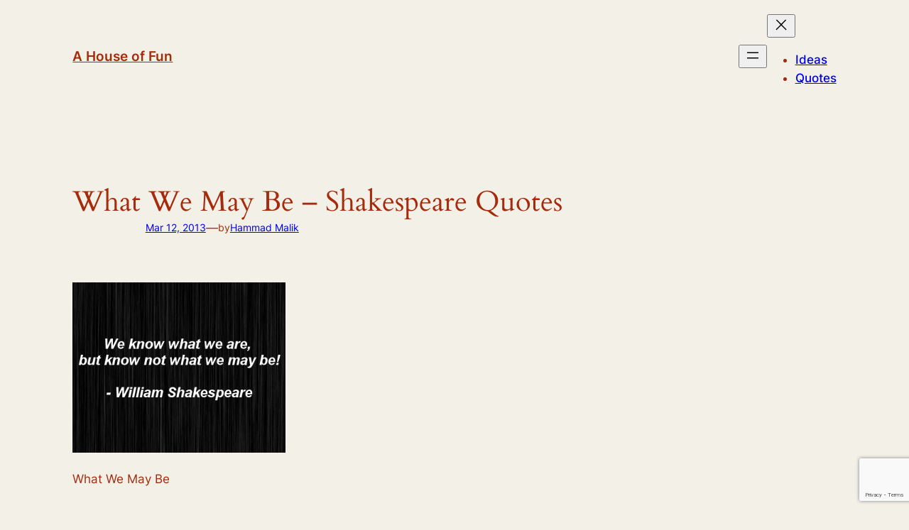

--- FILE ---
content_type: text/html; charset=utf-8
request_url: https://www.google.com/recaptcha/api2/anchor?ar=1&k=6Lcb-eEUAAAAAODrco5MLWSYLceXtYqYCr7zg4_2&co=aHR0cDovL3d3dy5mdW5sYXZhLmNvbTo4MA..&hl=en&v=N67nZn4AqZkNcbeMu4prBgzg&size=invisible&anchor-ms=20000&execute-ms=30000&cb=hdz9zodz8qhi
body_size: 48701
content:
<!DOCTYPE HTML><html dir="ltr" lang="en"><head><meta http-equiv="Content-Type" content="text/html; charset=UTF-8">
<meta http-equiv="X-UA-Compatible" content="IE=edge">
<title>reCAPTCHA</title>
<style type="text/css">
/* cyrillic-ext */
@font-face {
  font-family: 'Roboto';
  font-style: normal;
  font-weight: 400;
  font-stretch: 100%;
  src: url(//fonts.gstatic.com/s/roboto/v48/KFO7CnqEu92Fr1ME7kSn66aGLdTylUAMa3GUBHMdazTgWw.woff2) format('woff2');
  unicode-range: U+0460-052F, U+1C80-1C8A, U+20B4, U+2DE0-2DFF, U+A640-A69F, U+FE2E-FE2F;
}
/* cyrillic */
@font-face {
  font-family: 'Roboto';
  font-style: normal;
  font-weight: 400;
  font-stretch: 100%;
  src: url(//fonts.gstatic.com/s/roboto/v48/KFO7CnqEu92Fr1ME7kSn66aGLdTylUAMa3iUBHMdazTgWw.woff2) format('woff2');
  unicode-range: U+0301, U+0400-045F, U+0490-0491, U+04B0-04B1, U+2116;
}
/* greek-ext */
@font-face {
  font-family: 'Roboto';
  font-style: normal;
  font-weight: 400;
  font-stretch: 100%;
  src: url(//fonts.gstatic.com/s/roboto/v48/KFO7CnqEu92Fr1ME7kSn66aGLdTylUAMa3CUBHMdazTgWw.woff2) format('woff2');
  unicode-range: U+1F00-1FFF;
}
/* greek */
@font-face {
  font-family: 'Roboto';
  font-style: normal;
  font-weight: 400;
  font-stretch: 100%;
  src: url(//fonts.gstatic.com/s/roboto/v48/KFO7CnqEu92Fr1ME7kSn66aGLdTylUAMa3-UBHMdazTgWw.woff2) format('woff2');
  unicode-range: U+0370-0377, U+037A-037F, U+0384-038A, U+038C, U+038E-03A1, U+03A3-03FF;
}
/* math */
@font-face {
  font-family: 'Roboto';
  font-style: normal;
  font-weight: 400;
  font-stretch: 100%;
  src: url(//fonts.gstatic.com/s/roboto/v48/KFO7CnqEu92Fr1ME7kSn66aGLdTylUAMawCUBHMdazTgWw.woff2) format('woff2');
  unicode-range: U+0302-0303, U+0305, U+0307-0308, U+0310, U+0312, U+0315, U+031A, U+0326-0327, U+032C, U+032F-0330, U+0332-0333, U+0338, U+033A, U+0346, U+034D, U+0391-03A1, U+03A3-03A9, U+03B1-03C9, U+03D1, U+03D5-03D6, U+03F0-03F1, U+03F4-03F5, U+2016-2017, U+2034-2038, U+203C, U+2040, U+2043, U+2047, U+2050, U+2057, U+205F, U+2070-2071, U+2074-208E, U+2090-209C, U+20D0-20DC, U+20E1, U+20E5-20EF, U+2100-2112, U+2114-2115, U+2117-2121, U+2123-214F, U+2190, U+2192, U+2194-21AE, U+21B0-21E5, U+21F1-21F2, U+21F4-2211, U+2213-2214, U+2216-22FF, U+2308-230B, U+2310, U+2319, U+231C-2321, U+2336-237A, U+237C, U+2395, U+239B-23B7, U+23D0, U+23DC-23E1, U+2474-2475, U+25AF, U+25B3, U+25B7, U+25BD, U+25C1, U+25CA, U+25CC, U+25FB, U+266D-266F, U+27C0-27FF, U+2900-2AFF, U+2B0E-2B11, U+2B30-2B4C, U+2BFE, U+3030, U+FF5B, U+FF5D, U+1D400-1D7FF, U+1EE00-1EEFF;
}
/* symbols */
@font-face {
  font-family: 'Roboto';
  font-style: normal;
  font-weight: 400;
  font-stretch: 100%;
  src: url(//fonts.gstatic.com/s/roboto/v48/KFO7CnqEu92Fr1ME7kSn66aGLdTylUAMaxKUBHMdazTgWw.woff2) format('woff2');
  unicode-range: U+0001-000C, U+000E-001F, U+007F-009F, U+20DD-20E0, U+20E2-20E4, U+2150-218F, U+2190, U+2192, U+2194-2199, U+21AF, U+21E6-21F0, U+21F3, U+2218-2219, U+2299, U+22C4-22C6, U+2300-243F, U+2440-244A, U+2460-24FF, U+25A0-27BF, U+2800-28FF, U+2921-2922, U+2981, U+29BF, U+29EB, U+2B00-2BFF, U+4DC0-4DFF, U+FFF9-FFFB, U+10140-1018E, U+10190-1019C, U+101A0, U+101D0-101FD, U+102E0-102FB, U+10E60-10E7E, U+1D2C0-1D2D3, U+1D2E0-1D37F, U+1F000-1F0FF, U+1F100-1F1AD, U+1F1E6-1F1FF, U+1F30D-1F30F, U+1F315, U+1F31C, U+1F31E, U+1F320-1F32C, U+1F336, U+1F378, U+1F37D, U+1F382, U+1F393-1F39F, U+1F3A7-1F3A8, U+1F3AC-1F3AF, U+1F3C2, U+1F3C4-1F3C6, U+1F3CA-1F3CE, U+1F3D4-1F3E0, U+1F3ED, U+1F3F1-1F3F3, U+1F3F5-1F3F7, U+1F408, U+1F415, U+1F41F, U+1F426, U+1F43F, U+1F441-1F442, U+1F444, U+1F446-1F449, U+1F44C-1F44E, U+1F453, U+1F46A, U+1F47D, U+1F4A3, U+1F4B0, U+1F4B3, U+1F4B9, U+1F4BB, U+1F4BF, U+1F4C8-1F4CB, U+1F4D6, U+1F4DA, U+1F4DF, U+1F4E3-1F4E6, U+1F4EA-1F4ED, U+1F4F7, U+1F4F9-1F4FB, U+1F4FD-1F4FE, U+1F503, U+1F507-1F50B, U+1F50D, U+1F512-1F513, U+1F53E-1F54A, U+1F54F-1F5FA, U+1F610, U+1F650-1F67F, U+1F687, U+1F68D, U+1F691, U+1F694, U+1F698, U+1F6AD, U+1F6B2, U+1F6B9-1F6BA, U+1F6BC, U+1F6C6-1F6CF, U+1F6D3-1F6D7, U+1F6E0-1F6EA, U+1F6F0-1F6F3, U+1F6F7-1F6FC, U+1F700-1F7FF, U+1F800-1F80B, U+1F810-1F847, U+1F850-1F859, U+1F860-1F887, U+1F890-1F8AD, U+1F8B0-1F8BB, U+1F8C0-1F8C1, U+1F900-1F90B, U+1F93B, U+1F946, U+1F984, U+1F996, U+1F9E9, U+1FA00-1FA6F, U+1FA70-1FA7C, U+1FA80-1FA89, U+1FA8F-1FAC6, U+1FACE-1FADC, U+1FADF-1FAE9, U+1FAF0-1FAF8, U+1FB00-1FBFF;
}
/* vietnamese */
@font-face {
  font-family: 'Roboto';
  font-style: normal;
  font-weight: 400;
  font-stretch: 100%;
  src: url(//fonts.gstatic.com/s/roboto/v48/KFO7CnqEu92Fr1ME7kSn66aGLdTylUAMa3OUBHMdazTgWw.woff2) format('woff2');
  unicode-range: U+0102-0103, U+0110-0111, U+0128-0129, U+0168-0169, U+01A0-01A1, U+01AF-01B0, U+0300-0301, U+0303-0304, U+0308-0309, U+0323, U+0329, U+1EA0-1EF9, U+20AB;
}
/* latin-ext */
@font-face {
  font-family: 'Roboto';
  font-style: normal;
  font-weight: 400;
  font-stretch: 100%;
  src: url(//fonts.gstatic.com/s/roboto/v48/KFO7CnqEu92Fr1ME7kSn66aGLdTylUAMa3KUBHMdazTgWw.woff2) format('woff2');
  unicode-range: U+0100-02BA, U+02BD-02C5, U+02C7-02CC, U+02CE-02D7, U+02DD-02FF, U+0304, U+0308, U+0329, U+1D00-1DBF, U+1E00-1E9F, U+1EF2-1EFF, U+2020, U+20A0-20AB, U+20AD-20C0, U+2113, U+2C60-2C7F, U+A720-A7FF;
}
/* latin */
@font-face {
  font-family: 'Roboto';
  font-style: normal;
  font-weight: 400;
  font-stretch: 100%;
  src: url(//fonts.gstatic.com/s/roboto/v48/KFO7CnqEu92Fr1ME7kSn66aGLdTylUAMa3yUBHMdazQ.woff2) format('woff2');
  unicode-range: U+0000-00FF, U+0131, U+0152-0153, U+02BB-02BC, U+02C6, U+02DA, U+02DC, U+0304, U+0308, U+0329, U+2000-206F, U+20AC, U+2122, U+2191, U+2193, U+2212, U+2215, U+FEFF, U+FFFD;
}
/* cyrillic-ext */
@font-face {
  font-family: 'Roboto';
  font-style: normal;
  font-weight: 500;
  font-stretch: 100%;
  src: url(//fonts.gstatic.com/s/roboto/v48/KFO7CnqEu92Fr1ME7kSn66aGLdTylUAMa3GUBHMdazTgWw.woff2) format('woff2');
  unicode-range: U+0460-052F, U+1C80-1C8A, U+20B4, U+2DE0-2DFF, U+A640-A69F, U+FE2E-FE2F;
}
/* cyrillic */
@font-face {
  font-family: 'Roboto';
  font-style: normal;
  font-weight: 500;
  font-stretch: 100%;
  src: url(//fonts.gstatic.com/s/roboto/v48/KFO7CnqEu92Fr1ME7kSn66aGLdTylUAMa3iUBHMdazTgWw.woff2) format('woff2');
  unicode-range: U+0301, U+0400-045F, U+0490-0491, U+04B0-04B1, U+2116;
}
/* greek-ext */
@font-face {
  font-family: 'Roboto';
  font-style: normal;
  font-weight: 500;
  font-stretch: 100%;
  src: url(//fonts.gstatic.com/s/roboto/v48/KFO7CnqEu92Fr1ME7kSn66aGLdTylUAMa3CUBHMdazTgWw.woff2) format('woff2');
  unicode-range: U+1F00-1FFF;
}
/* greek */
@font-face {
  font-family: 'Roboto';
  font-style: normal;
  font-weight: 500;
  font-stretch: 100%;
  src: url(//fonts.gstatic.com/s/roboto/v48/KFO7CnqEu92Fr1ME7kSn66aGLdTylUAMa3-UBHMdazTgWw.woff2) format('woff2');
  unicode-range: U+0370-0377, U+037A-037F, U+0384-038A, U+038C, U+038E-03A1, U+03A3-03FF;
}
/* math */
@font-face {
  font-family: 'Roboto';
  font-style: normal;
  font-weight: 500;
  font-stretch: 100%;
  src: url(//fonts.gstatic.com/s/roboto/v48/KFO7CnqEu92Fr1ME7kSn66aGLdTylUAMawCUBHMdazTgWw.woff2) format('woff2');
  unicode-range: U+0302-0303, U+0305, U+0307-0308, U+0310, U+0312, U+0315, U+031A, U+0326-0327, U+032C, U+032F-0330, U+0332-0333, U+0338, U+033A, U+0346, U+034D, U+0391-03A1, U+03A3-03A9, U+03B1-03C9, U+03D1, U+03D5-03D6, U+03F0-03F1, U+03F4-03F5, U+2016-2017, U+2034-2038, U+203C, U+2040, U+2043, U+2047, U+2050, U+2057, U+205F, U+2070-2071, U+2074-208E, U+2090-209C, U+20D0-20DC, U+20E1, U+20E5-20EF, U+2100-2112, U+2114-2115, U+2117-2121, U+2123-214F, U+2190, U+2192, U+2194-21AE, U+21B0-21E5, U+21F1-21F2, U+21F4-2211, U+2213-2214, U+2216-22FF, U+2308-230B, U+2310, U+2319, U+231C-2321, U+2336-237A, U+237C, U+2395, U+239B-23B7, U+23D0, U+23DC-23E1, U+2474-2475, U+25AF, U+25B3, U+25B7, U+25BD, U+25C1, U+25CA, U+25CC, U+25FB, U+266D-266F, U+27C0-27FF, U+2900-2AFF, U+2B0E-2B11, U+2B30-2B4C, U+2BFE, U+3030, U+FF5B, U+FF5D, U+1D400-1D7FF, U+1EE00-1EEFF;
}
/* symbols */
@font-face {
  font-family: 'Roboto';
  font-style: normal;
  font-weight: 500;
  font-stretch: 100%;
  src: url(//fonts.gstatic.com/s/roboto/v48/KFO7CnqEu92Fr1ME7kSn66aGLdTylUAMaxKUBHMdazTgWw.woff2) format('woff2');
  unicode-range: U+0001-000C, U+000E-001F, U+007F-009F, U+20DD-20E0, U+20E2-20E4, U+2150-218F, U+2190, U+2192, U+2194-2199, U+21AF, U+21E6-21F0, U+21F3, U+2218-2219, U+2299, U+22C4-22C6, U+2300-243F, U+2440-244A, U+2460-24FF, U+25A0-27BF, U+2800-28FF, U+2921-2922, U+2981, U+29BF, U+29EB, U+2B00-2BFF, U+4DC0-4DFF, U+FFF9-FFFB, U+10140-1018E, U+10190-1019C, U+101A0, U+101D0-101FD, U+102E0-102FB, U+10E60-10E7E, U+1D2C0-1D2D3, U+1D2E0-1D37F, U+1F000-1F0FF, U+1F100-1F1AD, U+1F1E6-1F1FF, U+1F30D-1F30F, U+1F315, U+1F31C, U+1F31E, U+1F320-1F32C, U+1F336, U+1F378, U+1F37D, U+1F382, U+1F393-1F39F, U+1F3A7-1F3A8, U+1F3AC-1F3AF, U+1F3C2, U+1F3C4-1F3C6, U+1F3CA-1F3CE, U+1F3D4-1F3E0, U+1F3ED, U+1F3F1-1F3F3, U+1F3F5-1F3F7, U+1F408, U+1F415, U+1F41F, U+1F426, U+1F43F, U+1F441-1F442, U+1F444, U+1F446-1F449, U+1F44C-1F44E, U+1F453, U+1F46A, U+1F47D, U+1F4A3, U+1F4B0, U+1F4B3, U+1F4B9, U+1F4BB, U+1F4BF, U+1F4C8-1F4CB, U+1F4D6, U+1F4DA, U+1F4DF, U+1F4E3-1F4E6, U+1F4EA-1F4ED, U+1F4F7, U+1F4F9-1F4FB, U+1F4FD-1F4FE, U+1F503, U+1F507-1F50B, U+1F50D, U+1F512-1F513, U+1F53E-1F54A, U+1F54F-1F5FA, U+1F610, U+1F650-1F67F, U+1F687, U+1F68D, U+1F691, U+1F694, U+1F698, U+1F6AD, U+1F6B2, U+1F6B9-1F6BA, U+1F6BC, U+1F6C6-1F6CF, U+1F6D3-1F6D7, U+1F6E0-1F6EA, U+1F6F0-1F6F3, U+1F6F7-1F6FC, U+1F700-1F7FF, U+1F800-1F80B, U+1F810-1F847, U+1F850-1F859, U+1F860-1F887, U+1F890-1F8AD, U+1F8B0-1F8BB, U+1F8C0-1F8C1, U+1F900-1F90B, U+1F93B, U+1F946, U+1F984, U+1F996, U+1F9E9, U+1FA00-1FA6F, U+1FA70-1FA7C, U+1FA80-1FA89, U+1FA8F-1FAC6, U+1FACE-1FADC, U+1FADF-1FAE9, U+1FAF0-1FAF8, U+1FB00-1FBFF;
}
/* vietnamese */
@font-face {
  font-family: 'Roboto';
  font-style: normal;
  font-weight: 500;
  font-stretch: 100%;
  src: url(//fonts.gstatic.com/s/roboto/v48/KFO7CnqEu92Fr1ME7kSn66aGLdTylUAMa3OUBHMdazTgWw.woff2) format('woff2');
  unicode-range: U+0102-0103, U+0110-0111, U+0128-0129, U+0168-0169, U+01A0-01A1, U+01AF-01B0, U+0300-0301, U+0303-0304, U+0308-0309, U+0323, U+0329, U+1EA0-1EF9, U+20AB;
}
/* latin-ext */
@font-face {
  font-family: 'Roboto';
  font-style: normal;
  font-weight: 500;
  font-stretch: 100%;
  src: url(//fonts.gstatic.com/s/roboto/v48/KFO7CnqEu92Fr1ME7kSn66aGLdTylUAMa3KUBHMdazTgWw.woff2) format('woff2');
  unicode-range: U+0100-02BA, U+02BD-02C5, U+02C7-02CC, U+02CE-02D7, U+02DD-02FF, U+0304, U+0308, U+0329, U+1D00-1DBF, U+1E00-1E9F, U+1EF2-1EFF, U+2020, U+20A0-20AB, U+20AD-20C0, U+2113, U+2C60-2C7F, U+A720-A7FF;
}
/* latin */
@font-face {
  font-family: 'Roboto';
  font-style: normal;
  font-weight: 500;
  font-stretch: 100%;
  src: url(//fonts.gstatic.com/s/roboto/v48/KFO7CnqEu92Fr1ME7kSn66aGLdTylUAMa3yUBHMdazQ.woff2) format('woff2');
  unicode-range: U+0000-00FF, U+0131, U+0152-0153, U+02BB-02BC, U+02C6, U+02DA, U+02DC, U+0304, U+0308, U+0329, U+2000-206F, U+20AC, U+2122, U+2191, U+2193, U+2212, U+2215, U+FEFF, U+FFFD;
}
/* cyrillic-ext */
@font-face {
  font-family: 'Roboto';
  font-style: normal;
  font-weight: 900;
  font-stretch: 100%;
  src: url(//fonts.gstatic.com/s/roboto/v48/KFO7CnqEu92Fr1ME7kSn66aGLdTylUAMa3GUBHMdazTgWw.woff2) format('woff2');
  unicode-range: U+0460-052F, U+1C80-1C8A, U+20B4, U+2DE0-2DFF, U+A640-A69F, U+FE2E-FE2F;
}
/* cyrillic */
@font-face {
  font-family: 'Roboto';
  font-style: normal;
  font-weight: 900;
  font-stretch: 100%;
  src: url(//fonts.gstatic.com/s/roboto/v48/KFO7CnqEu92Fr1ME7kSn66aGLdTylUAMa3iUBHMdazTgWw.woff2) format('woff2');
  unicode-range: U+0301, U+0400-045F, U+0490-0491, U+04B0-04B1, U+2116;
}
/* greek-ext */
@font-face {
  font-family: 'Roboto';
  font-style: normal;
  font-weight: 900;
  font-stretch: 100%;
  src: url(//fonts.gstatic.com/s/roboto/v48/KFO7CnqEu92Fr1ME7kSn66aGLdTylUAMa3CUBHMdazTgWw.woff2) format('woff2');
  unicode-range: U+1F00-1FFF;
}
/* greek */
@font-face {
  font-family: 'Roboto';
  font-style: normal;
  font-weight: 900;
  font-stretch: 100%;
  src: url(//fonts.gstatic.com/s/roboto/v48/KFO7CnqEu92Fr1ME7kSn66aGLdTylUAMa3-UBHMdazTgWw.woff2) format('woff2');
  unicode-range: U+0370-0377, U+037A-037F, U+0384-038A, U+038C, U+038E-03A1, U+03A3-03FF;
}
/* math */
@font-face {
  font-family: 'Roboto';
  font-style: normal;
  font-weight: 900;
  font-stretch: 100%;
  src: url(//fonts.gstatic.com/s/roboto/v48/KFO7CnqEu92Fr1ME7kSn66aGLdTylUAMawCUBHMdazTgWw.woff2) format('woff2');
  unicode-range: U+0302-0303, U+0305, U+0307-0308, U+0310, U+0312, U+0315, U+031A, U+0326-0327, U+032C, U+032F-0330, U+0332-0333, U+0338, U+033A, U+0346, U+034D, U+0391-03A1, U+03A3-03A9, U+03B1-03C9, U+03D1, U+03D5-03D6, U+03F0-03F1, U+03F4-03F5, U+2016-2017, U+2034-2038, U+203C, U+2040, U+2043, U+2047, U+2050, U+2057, U+205F, U+2070-2071, U+2074-208E, U+2090-209C, U+20D0-20DC, U+20E1, U+20E5-20EF, U+2100-2112, U+2114-2115, U+2117-2121, U+2123-214F, U+2190, U+2192, U+2194-21AE, U+21B0-21E5, U+21F1-21F2, U+21F4-2211, U+2213-2214, U+2216-22FF, U+2308-230B, U+2310, U+2319, U+231C-2321, U+2336-237A, U+237C, U+2395, U+239B-23B7, U+23D0, U+23DC-23E1, U+2474-2475, U+25AF, U+25B3, U+25B7, U+25BD, U+25C1, U+25CA, U+25CC, U+25FB, U+266D-266F, U+27C0-27FF, U+2900-2AFF, U+2B0E-2B11, U+2B30-2B4C, U+2BFE, U+3030, U+FF5B, U+FF5D, U+1D400-1D7FF, U+1EE00-1EEFF;
}
/* symbols */
@font-face {
  font-family: 'Roboto';
  font-style: normal;
  font-weight: 900;
  font-stretch: 100%;
  src: url(//fonts.gstatic.com/s/roboto/v48/KFO7CnqEu92Fr1ME7kSn66aGLdTylUAMaxKUBHMdazTgWw.woff2) format('woff2');
  unicode-range: U+0001-000C, U+000E-001F, U+007F-009F, U+20DD-20E0, U+20E2-20E4, U+2150-218F, U+2190, U+2192, U+2194-2199, U+21AF, U+21E6-21F0, U+21F3, U+2218-2219, U+2299, U+22C4-22C6, U+2300-243F, U+2440-244A, U+2460-24FF, U+25A0-27BF, U+2800-28FF, U+2921-2922, U+2981, U+29BF, U+29EB, U+2B00-2BFF, U+4DC0-4DFF, U+FFF9-FFFB, U+10140-1018E, U+10190-1019C, U+101A0, U+101D0-101FD, U+102E0-102FB, U+10E60-10E7E, U+1D2C0-1D2D3, U+1D2E0-1D37F, U+1F000-1F0FF, U+1F100-1F1AD, U+1F1E6-1F1FF, U+1F30D-1F30F, U+1F315, U+1F31C, U+1F31E, U+1F320-1F32C, U+1F336, U+1F378, U+1F37D, U+1F382, U+1F393-1F39F, U+1F3A7-1F3A8, U+1F3AC-1F3AF, U+1F3C2, U+1F3C4-1F3C6, U+1F3CA-1F3CE, U+1F3D4-1F3E0, U+1F3ED, U+1F3F1-1F3F3, U+1F3F5-1F3F7, U+1F408, U+1F415, U+1F41F, U+1F426, U+1F43F, U+1F441-1F442, U+1F444, U+1F446-1F449, U+1F44C-1F44E, U+1F453, U+1F46A, U+1F47D, U+1F4A3, U+1F4B0, U+1F4B3, U+1F4B9, U+1F4BB, U+1F4BF, U+1F4C8-1F4CB, U+1F4D6, U+1F4DA, U+1F4DF, U+1F4E3-1F4E6, U+1F4EA-1F4ED, U+1F4F7, U+1F4F9-1F4FB, U+1F4FD-1F4FE, U+1F503, U+1F507-1F50B, U+1F50D, U+1F512-1F513, U+1F53E-1F54A, U+1F54F-1F5FA, U+1F610, U+1F650-1F67F, U+1F687, U+1F68D, U+1F691, U+1F694, U+1F698, U+1F6AD, U+1F6B2, U+1F6B9-1F6BA, U+1F6BC, U+1F6C6-1F6CF, U+1F6D3-1F6D7, U+1F6E0-1F6EA, U+1F6F0-1F6F3, U+1F6F7-1F6FC, U+1F700-1F7FF, U+1F800-1F80B, U+1F810-1F847, U+1F850-1F859, U+1F860-1F887, U+1F890-1F8AD, U+1F8B0-1F8BB, U+1F8C0-1F8C1, U+1F900-1F90B, U+1F93B, U+1F946, U+1F984, U+1F996, U+1F9E9, U+1FA00-1FA6F, U+1FA70-1FA7C, U+1FA80-1FA89, U+1FA8F-1FAC6, U+1FACE-1FADC, U+1FADF-1FAE9, U+1FAF0-1FAF8, U+1FB00-1FBFF;
}
/* vietnamese */
@font-face {
  font-family: 'Roboto';
  font-style: normal;
  font-weight: 900;
  font-stretch: 100%;
  src: url(//fonts.gstatic.com/s/roboto/v48/KFO7CnqEu92Fr1ME7kSn66aGLdTylUAMa3OUBHMdazTgWw.woff2) format('woff2');
  unicode-range: U+0102-0103, U+0110-0111, U+0128-0129, U+0168-0169, U+01A0-01A1, U+01AF-01B0, U+0300-0301, U+0303-0304, U+0308-0309, U+0323, U+0329, U+1EA0-1EF9, U+20AB;
}
/* latin-ext */
@font-face {
  font-family: 'Roboto';
  font-style: normal;
  font-weight: 900;
  font-stretch: 100%;
  src: url(//fonts.gstatic.com/s/roboto/v48/KFO7CnqEu92Fr1ME7kSn66aGLdTylUAMa3KUBHMdazTgWw.woff2) format('woff2');
  unicode-range: U+0100-02BA, U+02BD-02C5, U+02C7-02CC, U+02CE-02D7, U+02DD-02FF, U+0304, U+0308, U+0329, U+1D00-1DBF, U+1E00-1E9F, U+1EF2-1EFF, U+2020, U+20A0-20AB, U+20AD-20C0, U+2113, U+2C60-2C7F, U+A720-A7FF;
}
/* latin */
@font-face {
  font-family: 'Roboto';
  font-style: normal;
  font-weight: 900;
  font-stretch: 100%;
  src: url(//fonts.gstatic.com/s/roboto/v48/KFO7CnqEu92Fr1ME7kSn66aGLdTylUAMa3yUBHMdazQ.woff2) format('woff2');
  unicode-range: U+0000-00FF, U+0131, U+0152-0153, U+02BB-02BC, U+02C6, U+02DA, U+02DC, U+0304, U+0308, U+0329, U+2000-206F, U+20AC, U+2122, U+2191, U+2193, U+2212, U+2215, U+FEFF, U+FFFD;
}

</style>
<link rel="stylesheet" type="text/css" href="https://www.gstatic.com/recaptcha/releases/N67nZn4AqZkNcbeMu4prBgzg/styles__ltr.css">
<script nonce="SXjdToC1Zgy_QSXj_0Vgbw" type="text/javascript">window['__recaptcha_api'] = 'https://www.google.com/recaptcha/api2/';</script>
<script type="text/javascript" src="https://www.gstatic.com/recaptcha/releases/N67nZn4AqZkNcbeMu4prBgzg/recaptcha__en.js" nonce="SXjdToC1Zgy_QSXj_0Vgbw">
      
    </script></head>
<body><div id="rc-anchor-alert" class="rc-anchor-alert"></div>
<input type="hidden" id="recaptcha-token" value="[base64]">
<script type="text/javascript" nonce="SXjdToC1Zgy_QSXj_0Vgbw">
      recaptcha.anchor.Main.init("[\x22ainput\x22,[\x22bgdata\x22,\x22\x22,\[base64]/[base64]/[base64]/bmV3IHJbeF0oY1swXSk6RT09Mj9uZXcgclt4XShjWzBdLGNbMV0pOkU9PTM/bmV3IHJbeF0oY1swXSxjWzFdLGNbMl0pOkU9PTQ/[base64]/[base64]/[base64]/[base64]/[base64]/[base64]/[base64]/[base64]\x22,\[base64]\x22,\x22wrTCszzDijhrCsKsw6/DuMK6wrJ1CDjDvw7DnsKFwpRLwp4lw6VJwpUiwpsOaBDCtTtxZjczMMKKTHDDuMO3KXjCsXMbG3Ryw44OwprCoiE0wpgUEQzCpTVhw5fDgzVmw5bDh1HDjxc8PsOnw4TDhmU/[base64]/Cn8KpPsOkPsKsw4J5Q3LCpA3CllNNwqx6DMKYw47DvsK/EcKnSknDmcOOScO1NMKBFW/Cm8Ovw6jCmRbDqQVvwogoasKKwpAAw6HCtMODCRDCvMOwwoEBBjZEw6E1Zg1Aw7xPdcOXwpnDocOsa0YlCg7Di8Kqw5nDhGbCmcOeWsKJEn/DvMKrCVDCuCt2JSVSb8KTwr/[base64]/DMKLRG59w4PDvzQFEMKMwpkvwqBAw4x3MQ0haMKlw6ZZHhd8w5pEw6TDmn4WRsO2dTEKJHzCu3fDvDN8wrlhw4bDucOWP8KIamdAesOcLMO8wrYywpl/EiXDmjlxDsKlUG7CoxrDucOnwo4PUsK9dMOHwptGwqFsw7bDrD1zw4gpwop3U8OqIWExw4LCs8KpMhjDscOXw4p4woZQwpwRVU3DiXzDrmPDlwsHLRt1asKSc8K5w4I3ACTDusKww6jCg8K0N3TDpR/CscOCKsOMMirCj8KKw5IIw5QRwoPDtmwlwpPClT/[base64]/DvFBqIsKQLDfDvyhfL8Ouwr/CrMOfw4/CjMOXBWnDtsK/w5Vdw5HDjgTDnC4BwovDoEdrwoLCqsOfdsKrwojDn8OBBx8/[base64]/DnCXCs8OQE8KLw5N4w5F3CcOLwr9mwobCiQNyOEUXWDUbw4Vzb8Otw4F3w6/CvcO8w4gbwofDsEbChMOdwp7DjwDCi3cfwqx3H13Dnh9Ew7HDhhDCmyvCpcKcwrLCl8K+U8KCwrpqw4U5f1EoZ2MbwpJfw7/DigTDhcOpwq3Do8KgwprDnMOGbXFcSCcGFxtcR0nCh8Kqwqkhwp5MMsK5dsODw7zCgsOkBMOXwqzCllMeK8KbPFHClQMpwqPDpi7CjUsLEcOew7sEw5nCsG1IESfDpMKDw6U5IsKxw5TDscOnVsOOwocqVD/CiGLDhjdHw4zCgXtEc8KSMEbDmzlDw4J9fMKVLcKKHMKrYGgpwpwSwrVRw4Uqw75rw7fDsCEMXU0ROcKOw5tgGcOewpDDtcOvO8K7w4jDmSJKO8OkRsKrcVXCqxxWwqFvw57CvWx5XD9nw6jCgVIJwpxRG8O4CcOqPyYnDBJPwpLCnFRcwpjCuk/CmEvDtcKEQl/CuH1gP8Oew6ldw7AMLMOuOXMqcMO3c8K6w6p5w4cREy5zWcOQw4nCqsOlDsK3NhXCpMKVHMK+wrjDgMOOw7VIw7fDl8OuwolsAhguwpvDpMOVe3XDu8OkS8OFwq8KdcOPa2F8TRPClMKUe8KAwp3CnsO8XV3CpA/[base64]/Dp8K4TiHCnMOMw5cCw6pVw7U1H8O1YsK7w5k0w7jDkmjDmMKkwr3CsMOHLTUUw5IGfMKRVMKQA8K0asOaLHrCkzxGwoPClsOlw6/Cv0RAFMOkaW5oQcKUwr0gwrknLh3DpQZlwrlXw4HCqcONw4QiA8KTwrjCp8OpAlnCk8KZw6wDw4Rcw6IfLcKpw71Nw7xKDw/Dj0nCsMKzw5Eiw4A0w6HCscKvYcKrQATCvMOySMOvBz/DhMO7CDDCqAlYbzrDkDnDiW8FacOVH8KUwonDjMKcOMKRw6ArwrYlcjUBwoBhw57CpcOjc8KFw4gYwpQYFMKmwpHCv8ODwpwKScKsw6dJwp3Cu1rCkcOdw4LDn8KDw7VLLsKCAMOOwpvDmBXCmMK2wqA+MBMvclfDq8KeTUMLcMKIQkvClsOhwqfDrTgLw47DpEvCl1/[base64]/Q1VLw78yw7XCrT/DqUlQwpZldT/ChMKzwrMpPcO0wpUcwpXDrVfCth9/JwXCl8K0DMOnCGvDtlvDszM0w5TCpEpwMcOEwphkWQ/[base64]/DtMKZKMOOS8KzwqjDmEXDilBqwqbCgMKKWcOYVMOXCMO6acOod8KcScOeM3Z+A8OnPTU1GkYowqxlMsOdwo3CucOhw4PCs0nDmxfDgcOtUMOZbHZpwqw/FDMpCsKJw7tVMMOYw4jCvcOOG3UCCsK8wpnCvhVxwqPDmiXCpzM4w45XGGESwpvDr3ZvTj/[base64]/Cp8KuZcKqwqsEwpxaWC0iGcOiw7/DrMOyRMKTGMOfw6bCnDo0wrHDocOhf8OLCRXDnm0KwrHDuMK6wqzDnsKhw6BCPcO7w5koD8K+GUclwq/DqRspTER/KzvDhFPDox93dgTCj8O9w7VKRsKvKjRLw40ufsOtwrRew7XChzUgV8OcwrVTXMKzwog/ZVokw4AywohHwpTDlcKOwpLDjUsnwpckw6zCnF4sQcOewqpJcMKNJEbCpjjDgn42Q8OcWlLDn1FsWcKvecKbwpzChkfDlXkCw6JXwotIw4VSw7PDtMOzw7/Do8K3ajPDuiR1RlhBVBolwq0cwp9wwroDwolbPwXCtDTCmsKywpk/w4dnw6/[base64]/fFLDn8OVFsOXInk0w5RTw6/[base64]/RCLDtcOXBWHCu3DCoMObw7fCkHc6exxyw67Cq1XChglXH35Uw7fDsh9ObR5YS8KFYMOqWyfCi8KIG8O+w5E3SExAw6rCosOXC8OlHwIrGsOXw5TCvz3CkXlqwrDDu8OWwqfCosK/w57CtcKnwqYDwoXClcKaBsKowrnDoCx2wq94VU7CncOJwq7DncKOX8OYPFjCpsOiXRXCo3fDicKcw6NrNsKQw5/Cgl7CssKtUCp3P8K/a8ORwo3Du8K2wrsNwpbCoGACw4rDp8KPw7ZkLMOIUMKWQH/CvcOmIcKbwoovMWQHT8KIw51bwp5zB8KGDsKhw6/CnynDtMKGJcODQ1DDgcOgX8K+FsOcw6t4wpXCqMO+Uwo6QcO1b045w5E9w68KenUIe8KgEBVudsOQIALDgC3CqMKLw6k0w6vCsMKuwoXCtMK/eHI1woRtQcKSKx/DtsKEwpxwUQlIwqvCpzfDjClXKcOMwowMwqhzbcO8YMKlwrnChBRsJw9of1TDimbCuH7CtcOTwqXDoMOJOcKxKQ56wr7DjXkYR8O4w4DCsGASFkTCuDZSwq0uBsKtAgPDn8OuBcKsZjo+QQEEIMOIOCjCu8Oaw4INNSMUwrDCuGpvwpjDtsO/[base64]/[base64]/ClcO2a1JGwqJOw6PCnFFPw5o7JhQQw68Ew7DCksOHA0ZpGVDDt8OfwrV8UsK0w5bCo8O6AMKdR8OMCsKUMzfChMKXwpfDmcO0GjUEaw7Cv1ZmwqvCmlbCvcO1EsOxA8O/elZQOMKWwpTDjsK7w4FlN8OGUsKhYcOrDMKqwqhMwowRw6nChG4swoLDglAvwqnCpBNUw6fDkEhedmdcVMK2w7MxAcKOAcOPSMOHD8Ocb3BtwqBnDg/DqcO9wqjDqULCjVQcw5p4NMOdPMKnw7LDrlxERsKPw6HCsj9qw6bCicOow6Vpw4vCkcKGAz3Ck8OXZVwhw7jCtcKpw4wjwrsjw5bCmAB+w57DrV1rwr/[base64]/McKdBRHCqcKYwpjCtz3Ds8KGw4Riw71fA8OsNMKjwpfDl8O3fjTCusO6w7fDksOCKC7Ch27DmRICwqc7wozDnMO2X0XDjwPCsMOrKDDChcObwpN9DMOgw74Zw609KS8nZMKwKlXCv8Oxw4FXw5bCosKow5UJByXDlk3Cp0h/w7o7wp0BNQcHw7peZjbDmSYkw5/DqcKTfBVYwo5Dw5UKwr3DshLCqAHCi8Oaw5HDv8K9Ny1pbMKXwp3DlTPDtwA0JsOeN8K2w4ssJMOtwobCt8KGwoLDscOzOhNCZT/Dq0bDtsO8wqbCl08ww6XClMOcI1/CgsORecKuIsKXwofDjCHCugkncGrCjk0GwqnCsAdNXcKWN8KIaynDj2DChUczTcOlMMObworCuEgnw5nDtcKUw4FuOiHDgmJiMwzDkAgYw5DDpTzCpkjCs212wqo3w7/[base64]/XGrCn3vDksO9alLCqnA6wppnX8K1VMK1SmR/VwzCuGrChcKhb3TDgGnDvmFHCcKaw5xYw6/CqMKKQg41GEo/MsOmwpTDmMO6wobDtno/w7krTX/CiMOqIWXDn8OjwosJMcK+wprCsBsuccKANHPDrAjCtcKWSjBmw6pCczbDvyg8w5jCpzzCuVFrw7Jaw57DlVITJ8OlQ8K3wqU1wqgnwot2wrnDisKMwqTCvCHDn8O/bg/DssOQP8Kwd2rCsBlywp0uOMOdw7vClsOswqxuwql0wrgvbwjDpWfColktw4zDnMOBdsK+B1k3wpgzwrzCrsK+wqnCisK8wrzCksKwwoZ/w6s8HXYUwr4zcMO/[base64]/w57DriHDjkALw6fDj8OywpvCpsKvJiHDm8Oqw74aDxrCg8K2IVNuUn7DmMKNRw4QZsKkG8KdccKbw4PCqMOSS8OSc8OJw4YdV1HCo8OawpDChcOaw6ALwprCjDxtOMODYDbDm8O2VQ8IwrQJwoULC8Ogw457wqF0wrfDnUTDisK/d8KUwqFvwrJiw6PCrwQvw7nDrV7Cg8Oww4R3MBdwwrrDslJQwr9TX8Omw6HCvn5iw4LDt8KBH8KuDAHCuinCsWp7wp8swpQQI8Ogc1RcwonCjsOawr/[base64]/[base64]/DvQnDuDzDpDB2woZ8IU/[base64]/DmFsewrQgw7lnw4rDt3PDl3LDunXDq8KLKzrCrcKDw5vDqB8HwrwgLcKHwrBRLcKiRsOIw7/[base64]/[base64]/w48HPX3CqcKqwoHDvsOBFmvDhyjDjsK5w6nCsyhKwqjDscK7M8ONa8OewrPCtjdMwpDCvhjDhcKRwoHCrcKjUcK6LwYzw77CkXVPwrYcwq9JaW9Hck3DjcOqwq1JaDVXwrzCqQ/DlifDqio9dGUcMkohwq5vw5XCmsOQwoHCncKbT8O6w5U1woAFwqM1w7bDlsObwrzDsMKjLMKxAjwxd2tFYcOnw4RCw5hywrEhw6/Cs2N9PnoMNMKgHcO1CXDCrMODUEZUwo7Cp8OFwo7Cn2nDh0fCpsOswpnCmMKBw5J1wrnDicONw7LCnj9qcsK+wpPDt8Olw7YuZMKzw7PCmsODwqozM8K+OSLCkQwPwqbCs8KFJEbDpiJ6wrxxZj9/d2jDlcOBZi9Jw6t2wpwqTCVQIGknw5nDssKgwrRwwoQNcndQb8KffzMtGcOwwrjCh8K3G8Ovd8OZwonCscOvKsKYPsK8w4FPwpQtwoHCm8KMw50/wpZvw5HDoMKYIcKrQ8KZVRzCl8KWwqoJN1nCosOiNV/Dg2XDhELCp0oPUS3ChxvDgy15P09qWcOmMMOew6l4IUvCiARbK8KBczhRwpMYw7HDr8O4LcKwwrTCncKAw6Few59EJsKUJmHDscOaY8OSw7LDuj3CmsOTwoY6NcORFQXCjcOsE19+DMOqw5nCiR/DmMO/Gl0pwrjDpWzCs8OVwqzDvsOVSQvDicOwwoLCiV3CgXYTw4/DisKvwqgcw5IHwrLCvMK7wr/[base64]/DmsOsF8OaEmAmNMKtw5nCgcKow7NHwo/DssOKMnDDhnhlIB0BVcKWw5sqwqnDiGHDgMOYJMOkeMOnZlchwoddcSlpXyJjwp0xw5/[base64]/wrEtw5rDvBHCnTfCsHsrTcKiwpBLw4/DlBjDqF3Cnz4jFkPDj2HDpnsVw5sDW0TClsOMw5bDrcOjwpVcB8OsAcO5PMKNd8KVw5Y+w6QMUsONw4Arw5jDk1kSIcKfX8OoBcO1Ex3Cs8K6OB/[base64]/R8K4w63CqGRPw5wkwpUAeXXClsODWS/[base64]/CvMOwCXnDk8KsSsK7NsOiw7fDvcOMwpDCsjHDom4uNRjDkgRUDTrCssOAw5Vvwp3CkcKww43DpFM0wp4oGmbCuz8PwpHDgQTDq18gwqPCrFTChR/[base64]/KMKaS8OwBAHCkMKtwonDvVlwHcOUOMKZw63DgBXDrsO5wqDCrsKYScKhw5DCocOaw5TDtxomPMKrfcOIOAQ2aMK6QSjDvR/[base64]/ZMOUPA43aHfDmsOnw6gXbn7DgjTDs0XClMOobcOFwrodV8O/w4jDnTzCjh/CnH7Dp8OWFB5iwqRnwofCv1DDvhM+w7YfBxE6WsK0LMObw5XCusOuI1XDisOocsOewpktTMKzw7oMw5vDgh4Pa8KLeQNiFMO2w4lLw7TCnCvCs1YrbVjDv8K7wpEqwrXCgXzCqcKzwqF0w45XPwrCgjN0wq/[base64]/CiRR4w6Fww7zCuMKPw7fDrsK4P2Q5wrRZwp9BXcKPRlDCoSvCiwtmw5PCs8KYIsKGbnNVwoFgwo/[base64]/CtF/CpcOUw6nCrcO1w5USKgDCnm8Hw4PCg8O1wqkPwowvwpjDnFrCmlPCn8OESMKBwosSYThHecO8RcKdUiUtUDlCZcOuJcO6X8Obw6ZwMClIwofCkcOVWcO2D8OCwpHDqcK7w73Ck0vDomkBdsOYVcKhJ8OfPsOSCcKJw70Zwr9bwr/Dg8OoQRQdecKBw7bCkn7DuXVAOMK9NnsbWBbCnkkhMX3DlwjDgsOGw7bCo3xqw5bClWEtGwx/[base64]/DgkUSw6XCh8O4SAE8C8OMwrnCjQYtw4wGdsOrw5nChMOLw5LCsUHClid/[base64]/SsKqwpnChsOrwqBvasOWNj/Ci8Kkw7bCusKRwok8f3LCnHrCjsOjKA0Gw5rDi8KyMUjConjCsWlAwpXClsKxYDhVFnI/woV+w73Drj9Bw7EHVsKRwpMwwohLw6nCpA1Pw4VBwqzDnVBMH8KjLMOpE3zClkdZTsO6wpR5woPCnwZQwp9kwrc3RcK/w65Lwo7DtcKkwqM8Yk3CukvCocOiZ1LCksOQJU/CjcKvwpgFY0gMPUJlw7QKNMKaMnRXTE1AZ8O+K8Kyw4oUbifDomE2w5U+woJewrTCqTDCo8K5VB8fWcKyHVUOIkTDoHtLBcKxw65qRcKPb1XCqykuCCHDtcOjwojDosK4w5jDjk7DtcONNlPCm8KMw77DpcKVwoJcNWlHw7dLPcOCw45nw6UudMOCLy/[base64]/[base64]/CucKqw6NLwovCvsKcwpDClCNaw5LDjjIZYMKKNwEhwqTDgcOQwrbDsBEHJsK+BMOWw55EV8OCKypXwoonV8O4w5tQwoA3w57CgHsVw7bDt8Knw5bCgsOMKF4uEsOkKDjDrHHDtC9AwrbCn8KXwqbCoBDDhMKiOyXDoMKfwqnCnsKobhfCqA/[base64]/w5ZrwpXCtcO9wpw/w6PCt1fDssOCLXwvwqnCs2BjDcKlTMKSwpvCpsO9w6rDvW/Cl8K3ZEoiw67Dv1HCnUPDuizDtMKlw4cqwqXDhsOiwp12OTBFJsKgRlVZwqTCkyNPcRVfTsOHWcOQwrXCoQkRwoTCqQtswr3ChcOvw4Fiw7fCrmrCmljCjsKFd8KQNcOxw7wKwoZVwpbDlcO/X3Q0fBjCisKEw5Vhw5DCrl0sw797AMKHwpHDm8KUNMKgwqbDpcKNw6Y+w7NMGH9iwpUbBQPCq1jDmMOhNGPCgAzDg0ZCYcOdwo3DuzArwr7Dj8KnMXIsw7/CqsORJMKDKSTCiCHCsC9RwoF9e27CmsO7w7NOT1DDiEHDtcOMPx/DtcOlLkVpVMKkawVXwrfDlMKFWmURw4BIcSQIw4UyAQLDsMKmwpMpMcOnw7bCgcKDDiLDisOAwr3DtETCrcO7woA9w5kRfmvCrMKyCcO+cQzCs8K5F2rCscOXwrpvCT0Mwrd7SHMvK8O8w7pAw5nCuMOYw7opVSXCoT4Ywop7wokRw4Mbwr0yw6/CicKrw60ufcORDijCn8OqwpNuwoXCnVfDnsO4wqQXMXYRw5bCgMOow7VzJghMw4/Cr3HCksOjVMK/w7TDswNUwol4w5sTwrrCusKvw7pGWU/Dii/DpSTClcKRXMKawq44w5jDj8KJDwTCqVvCo2PDjVzCu8OsT8OgacK3VFvDusOnw6nDn8ONTMKIw4LDo8OpfcK4MMKYfsOmw6teaMOAOMOCw4TDiMKYwpwewpBGwocgw5sew67DqMKlw5bCrcK6UTkIFBtCYmJPwoFCw4HCr8OywrHCpkTCr8O/[base64]/[base64]/dkPCmsKyw6rCmgk5aMK0wotpw6vCrsKcSMOsRDfCkXHCuT7DgTwVA8KKJi/Dh8K0w5JLwpxIM8KGw7XCuWrDusObcR3CkXYXIMKCXsK/EmPChzrCknDDgVhzZMKUwr7DqDp3E2ZVaDVIZ0ZIw6B8BDPDvVPDjMKrw6vClkwwcBjDiR0kLFPCscO5w6InW8OSTnYJw6FsSnRXw73DuMO/w7LCjSMCwqh0fB0JwqFBw7nCgTFyw4FYMMKlwqjCksO3w40bw5xIN8OOwojDvMKmOsOgw5zDon7DnwbCrMOFwozDjyo8LBUcwoHDihXDtMKEEH7CjydMw5rDpAbCug0gw4pNwr7DrcO+wpkywrrCog/DmsOVwoUnMSNuwrkiAsKWw7fCm0fDjkzCmzDChsOgw7VRwprDkMKlwpvCtyUpRsKSwoXDkMKBwpQUCGDDgMOowpsHYMO/w7zCuMOOwrrDpcKow57CniHDv8K1w5Fhw5RmwoQ6DsOZTsOWwpxvNMOdw6rCgsO3w48/EwErVivDmW/CoGHDokjCoFUla8KoN8OPGcKCOnB3w7cdeyTCn3rDhsOIMcKRw63Cs3ZNw6RXZsOmMcKgwrRtQcKrQcK9QDxrw5IAYQdHVsKKw7rDgQ/CngBXw6/DrsKpZsOZw4PDvyHCusOtRcOWDnlOTMKVXTpCwrs5wpogw4tUw4QHw5sOTsOqwqQjw5TDsMOWwqAEwojDt0ooVcKnfMOTA8OLwpnDrlc3EMK9DcKGRFbCuljDq3fDq0dIRX/[base64]/DmlxRw67ClcOvw4vDqS3Ch2fDqsKJw4knw6o9ewI2wrfCpRnDsMKkwqBXw4jCvMOvHMOpwq4SwrlOwqPCrH7DmsOPal/DjcOew4rDpsONXsKIw5ZpwrAzWUsnFiN4HmjDjHZkwq0Rw6jDgMK/[base64]/Cp8O3XsOvw77DvsOLU3zDmHoBw5fDjsKxZyTDgcOkwp7DgmzCmsOgfcOAUsOtacKdw67CncO4CsOtwo5Xw7xtCcOJw5RpwpkWQVZIwp5Rw4HDjsOKwplGwpjCicOxwrsCw5jDnUTCkcO0worDqDs1fMKCwqXDg1YCwp9OLcO3wqQuPMKrUAlZw5clNMO/LT4/w5Yvwr5zwp1XTBZ/GkXDv8OLXl/CrjV2wrrDjcK1w7fCqHDDmD/DnsKbwp0lw5rCn2RqBcO6w7ouw4TDigHDkB7Du8Kxw4HCry7CucOUwrXDomnDkMOHwrHCn8K5wrnDuX8IRcOyw6Yiw7jCtsOgXG3DqMOnSX7Dli/DrgcgwprCtgPDlWjDk8KBTUzCiMKdw5kwecKPJwMxOS/[base64]/DlcKKw5I9RATCi2YOw73Cl8KBV8OOZizCggNPwqQIw5R9cMOBBcKJw73CmsOIw4ZlMTgHdkLDrzLDmQnDk8K+w4UXRsKAwrzDkXxoJV3DnR3DjsODw5/CpRAjw5vDhcOcMsOhcxgcwrLDk1M7wo8xRcOcwpvDs0PCv8Kzw4BJEsOHw6fCoCjDv3bDmMK+IQldwr0QaHJsFsODwrU6BX3CrsOAwr1lwpLDv8OxaRopwoo8wqfDocK9LQdKQMOUDUtPw7sJwqDCuEIjHcKKw7geOG9aJVNpFH4/w6QSYsOZF8OUTTzCmMOSRSzDhV3Dv8K8ZMOVdUsFfMK8w7ptSMOwWgHDq8OaOsK5w71RwoAyGSfDjcOcS8K6QFDCpsK5w4opw4hWw7vCicOkw6tZYF8qbMKpw68XGcOewrMxwo57wrpMH8Kmcj/CosKPJsKABcOcZwXCt8OLw4fCi8Osbw1lw4fDsidwLwDCnEzDmgEpw5PDkC/CpgkoQF/CkXZkwoLDk8OHw5zDriQvw5TDtMO/[base64]/DriwfwoVJw6VwWcKBZ2Vnw682VcOHNkAsw5trw6XCsF8Uw7BLw4Vtw4nDmw5TDhZtOsKoFcKdNMKrZEYMU8O+wqPCt8O6w7oPFMK0OMKiw5/DtsK2NcOcw5DDoUl1GsKBZms0RMKYwoRsOE/DvMKvwoJNT21qwo5yb8O5wqZ+YMO6wovDmVcKYXM+w40VwpM/C08VQMO5UMKjeTLDr8OXw5LCtR1WXcKdaGc8wq/DqMKJbcKvSMKMwqdgwozCtQ87wog5b13DrW8awpsEHWHCqMOCailNR1vDscOCVxzCh3/DjRZ0GCJRwr3Cv0nCm2wDwpfDuEIwwpclwpUOKMOWwoN5PUTDgMK5w4NtXAs/a8Kqw53DtGFWOivDik3DtcO6wr0ow6fDoTjClsOBQcO0w7DCvsK5w7xaw6VRw4TDh8OYwoFNwrlmwoLCr8ODIsOIfsK2QHsZNMOBw7XDqMOeOMKew5PCk0DDicKNVwrDisOHVAxuwoJVRMObfMKPC8O0MMK4wqTDlwQewo5/w5hOwpglw73DmMKVwrfDkxnCi0HDqE5oT8O+MsOwwrlrw7/[base64]/CgA1/[base64]/CtsK1b3QXwqHDqcKGwoYMwr07wqzDpwbCsMKHw4lpw7tow6xqwoFzP8K3JFXDh8OywoTDlMOtFsK6w7DDg0EMfMOmUG3Dg2Z9fcKXG8K6w7AFfC8IwqcZw5nCmcOKGSLDqcKiMcKhMcKCw5TDnnEqCcOow6lCPi7CsxvCo23Dg8KLwr8JHDvCnsO9wqrDuE1nRMOww4/ClMKjdmXDqsOlwpAzR2c/wrpLw6TDrcOzbsORw4LCocO0w78Qw7MYwosWw6nCmsO0ccK8NXjDi8KtQmoGPWjCpQZCRRzCh8OSY8O2wqQxw7F0w7dzw4PCmMK2wqF+w5TCkMKkw5dEw7DDsMOewp55NMOUGMOeecOMSyVdIyHCosOFBsKrw4/Dm8KRw6XCmGEpwpbCg2cTBUDCtnHDkl/Cu8OBehvCicKQS140w5HCq8KGwrJFQ8KMw4AOw4UnwqI4NQNsasKPwoBWwoPCjHzDq8KMX1DCpTXDscKWwp5Ua1JBGT/Cl8OYKMKoZcKPdcODw6MewrjDn8O1LcOIw4FJE8OVKW/DiSV0wrHCisOcw5snwobCusKCwp8mU8K4S8KoHcKkUcOmKgTDviBUw6dZwofDkwZRw6zCscOjwo7Dpw8nfsOTw7U4RmoHw5Zvw6N5KcKtN8KUwpPDkio2XMKwF2HDjDgqw7F6Y2vCu8KJw6MDwqjCtsK1OUIHwoR3WzsowpxyP8OswplEMMO2wq/CtwdGwqHDt8O3w5kMYAVBIcOcWxtPwp5WGMKhw7vCncOZw6M6wqnDq21Lw5F2wrpUSzoAP8OoUwXCvh/CusODwoYJw7lDwo5EZC0lRMKZDl7Co8OjSsKqIQdCHjPDnFwFwrbClHEAHcOUw5E4wrhBw7NvwpYfQhtSC8OcF8K6w7wmwoxFw5jDk8K/[base64]/[base64]/Dl8OcbsKZwp9jwozDpsKVw6pjAcOdw6PCncKPC8Otcx3DvsKVGivDthV5dcKew4TCq8OgeMOSW8KAw4/DnlrDoS/CtTjCq1HCtcOhHgwXw4VIw6fDv8KiCXHDuVfCsiU0w5fCu8KQN8KBwrA2w79hwqLDgsOPccOMTEfCn8K8w5HDigfCvG3Ds8K3wolKAMKTTwtCQcKWccOdK8KfMFgDE8K3wp8iSHjCiMOaZsOvw4gPwotKNG1fwpgYwqfCisKALMKSwqBHwqzDjcKdw5HCjkB/BsOzwovCoFXDpsKDw7sOwplVwrrCuMOKw5TCsQ1/w6JLw4dMw6LCgDDDmCwbfiZDNcOQw75UXcORwq/DiyfDksKZw6l3WsK7TijCgcO1JSQPFF8nwqV7wr5EY1/[base64]/CgsKhXsONbMKtw4bCjEUnZAXDvF59woNxYyXCtBQcwoPCj8K5bkc/wpxiwpZ2w7gNw7wdP8KMAMOKwrdawqUnaVPDtHsIMsOlwqjCkDB3wpszwpHDs8O9AsKAIMO1AHE+wpsjwpbCmMOheMOdBmd0YsOoITnDuwnCqDzDrsKIQcKHw4sjH8KLw4rCr31DwqzCqMOXQMKYwrzCgxPDskRRwoINw7w7w6A5wpEFwqJ7VMOrFcKIwr/DncK6EMKnAGLDtisNAcOIwrPDqsKiw7hWbcKdL8OCwqzCu8OLX3AGw6/CsUrChMO9A8Oowo/Chy3CsC1XQ8OIOxl7JsOvw65Qw6I6wojCsMOmNiBmw4XCng/DhMKubyVewqbCtiDCq8O6wr7Dk3bCnAQbLm/DgyYQF8Kowr3CqzjDqMO+IA3DqQVBFhd8DcKcUT/[base64]/DrMKnw4gww60Kw4jDnWpSEDLDhnbCqU5rClUdUMKxwrNhUsO8wpTCuMKfNMKlwoTCpcOvJzx1Bw3DoMKuw5wpZEXDuWMqfwAeSMKNURjCkcOxw4cGbWQZSxLCusO/UMKGGMKuwoXDksOwMHfDmm3DlzYuw7LDjMOfcHvCswoNZmjDsxgvw6MaTsK6AjnDjULDpMKUUzk/[base64]/CpW11aydXOMK4wo/CuMKRVsOlSsO1GsKaUicPcVF6wpTCmMOvY3Rlw5XDnW3Co8Ogw67CrEDCpFk2w5FGwoQ6KcKowr3DinYzwpHDs2XCmcKIL8Ouw7EnL8K2Ty5lIcKIw59Iw6zDrwDDg8OUw7XDtcK8wqw1w4vCvEbDtcKmGcKww5LCgcO0wrTCqmHCgEBhI1/Ck3Yjw6Axw67DuWvDqcOiw7HDhBFcEMKnw5HClsKzLsOKw7ofwpHDpMKQw5LDmsO6w7TDlcOiL0YAYWZcw5RJLMK5HcKqZVdsGj0Pw5TDk8Ojw6RfwpLDuWxQwrE+w77Cp3bDmFI+wq3DvlXCmcO8WjECIxDCpcOiKcK9w7cLVMO6wr7DoijClsK1I8O6Hj/DqT8HwpvDpAzCkjodcMKRwrXDkXfCucOpeMK1dWo9QMOpw7oLPS3CgS/CknVsIsOTHcO5wpzDryzDscKeWT7DqAvCs0A6JMKawoTCnA7CnDXCk3LDu03Di2zCnxRzHRXCucK/JcOVwofCh8OGay8ewqTDvsOFwq89di8LKMKYwrc5MsKgw5kxw7jCsMKgDnMewrjCuxQbw6bDl0dMwowWwoBCbXPDtcO5w7nCrcKTTC/[base64]/CpE15MsOeXwpvc8Kxw5PCtCFKY8K4T8KHTcOiMzfDskzDqMOawp7Dm8Ouwq/DpMOfeMKAwrwhd8Knw7cAwrLCiTgewqtpw7TClQTDhw0UM8KOIsObVwBNwoMbZcKFN8OgUwYxJn7DuSXDohTCgQ/[base64]/w6NINVtsFMKeEiFNw4h6wowhVUzDqsOnXsOZwo1bw5B3woIRw4ZMwq8Jw6jCnFTCkDg7HcOOHhY3YMOEDsOHFwPCqQ0NMkMFJwoZIsKcwrRSw6gqwp7DlsO/DsKpBMO2w4fCi8OlX0vDksKjw4vDihwGwp1uwqXCn8O6NcKiLMKENgROwrZpW8OLO10+woLDjjLDtVZnwpt8EBrDjsKFGUhiDj/CjcOQw50LB8KNw7fCrMKOw5jDkTsqXEfCsMKDw6XDhlQKwqXDm8OEwqoBwrTDqsKZwpDCl8KQbhg8wpbDnFjDtXIyw7jCgcK/wrBsJMKFw4cPOsObwrdfKMKZwoPDtsK1VMOGRsKLwpLCmRnDhMK7wq50fMOZHMOsWcOCwqfDvsOLH8OvMA7Cuxl/[base64]/DrWpxJ1nDhAdTw53Cq8KKW8Kyw7fDs8KREMK6w5RXfMOibcKcGcKRCFc9wpl/[base64]/[base64]/DmkLClsKAwpTDi0UcDhjDr8OhwpwNw7fClMKTw5zCoX7CijkYNmEOOMOuwqVZZsOswpnCpsKuZsK9PcKiwrYvwqfDrl/Ct8KHTGwjICrDr8KzJcOtwobDm8K0UyLCtzPDv2Vww47DlMOqw7onwo3CiH/DtnzDnBZYSH4vO8KeScOXW8Oaw7k4woVXMyzDnC02w4tXNFrCpMONwoNdVMKFwqI1RXlxwrJUw6A0Y8OwQTbDhHMcd8OLQCxNacK8wpwVw5jDnsOyBCnDhyzDmgvCh8OLFinCosO6w4TDkGTCvMOGwr7DqjV9wp/Cn8OeIERqwpYYwrhcXEnDrQNwPsOVwqFPwpDDpA5Kwo1cf8OUT8Kxwr7ChMKRwqfCv3IjwrZzwoTCtsOpwoDDnUbDgcKiOMK3wqLCrQ5tJkdnVBjDlsKWwoRqw6Vswq81bMKcI8KywoDDrQrCkVsIw7NVJkzDp8KOwqBJeEJ/PMKLwo41RMOYSH9ow70ewpp4BCbCnMOqw4LCtsOELAxcw6XDrsKBwonDgz3DkmvDuS/CvsOLw5dHw6pnw6fDlRDDnQIhwqh0YyLCksOoO1rDpMO2FzfCmsKXWMK4Z0/DuMK+wqPDnmcXAcKnw47CrVtqw7tXworCkxQ3w7pvQytSLsO/[base64]/CusKAw6ppMhXDjcO4wrvCusOMR3HDqFx/wqLDuTcEw7fCg3bCnndofVZTdsOMGHd3XEHDp3rDrMOawoDCl8KFEG3ClhLCnCk4eRLCoMOqwqhVwoBXwpxdwo5SMxPCsGLCjcO7RcKNesKrNBN6wpLCpG0Yw4jCrF/CiMO4YsO9SRbCiMOjwpDDkcKpw5QTw6zCscONwr/[base64]/ChcKvewjCusOsFnglC8OlwqRrdgFULn/CisOPfUhODjzCgEEaw7bChy1LwozCqxzDnyZ8w5nCqsOWfl/Cs8OsZsKiw4xSZcO8wpMgw4gFwr/CrsOdwoYGbAnCmMOuU20WwrPDoFRIM8OMTQ3CnhRlZBbDu8KFYEXCqMOPw6BWwq/CpsKaMcObYy3DssOlDlQuHXMeQcOKEmEnwol8QcO0w6fCknBMCXfClSnDvRJMe8O3wr5PQXtKXAfCpMOqw7RLJsOxYMKlODJyw6Ruw63ClzrCqMK6w6fDucKWwobDtRhDwqfClHQ1wp/CscKyQ8KIw7DCvsK7YUDDg8KkUsK7CMKIw5BZDcOqZmbDicKgFjDDr8ODwqHCnMO6CcKow4jDpXXCtsO8fsKOwpUsGSPDtcOCFMOIwrV2w5Y7wrY/LMKIDGQywpgpwrYGCMOhw7DClGwUZ8OjRTdPwqjDrsOewrxOw40Rw5kewq7DhsKwScOOMsO8wqV2wr3Ch3vCnMOFMH1yVcK/DsK/VA1xc2fDhsOqb8Ksw7gNE8Kbwr9wwqZ6wppDXcOawqrCoMO/wosdHMKPP8OqK0/CnsO+wrfDvcOAwrnCoV1NCsKXwq/Cqzcdw4jDp8ODL8OBw6LCvMOlVGxFw7zCjj0DwoDCqMKtdl0KVcObbhrDpsO4wrnDiARiHsK/I0HDmcKEXQYKQMOVI0cWw7DCq08Lw5phCCnDjsOwwobDmcOFw7rDl8Ota8OZw6PCncK+dcO1w5LDg8KBwofDr3RSH8O7wo/Cr8ODw7p/[base64]/w6vCpCjCp8KxwqQLw7XCl1jDv3BiNzMEOiLCg8KtwowfV8OnwqIKwosVwphYd8K5w4zDgcOMcigoEMOWwrQGw4nCqCZfKcOoZn7CucObGsKoWcOywpBUw5JmGMODbMKHTMKWw7HCl8OrwpTCs8OueG/Cv8KwwrYuw4jDrVtBwp1Qwr3DuzgQwpLCt2xcwoLDtsOMEgQ5AMKww6hzLmrDiFXDusKhwpgnwpvCmkTDr8KMwoEpJAFWwodYw7/[base64]/CuMKpw4VHXsKoRzrChmzDvsOHBA/DjxBYXMOMwokvwonCpsK3YXDCvh0uKcKDdsK6FyUNw78pFcO/M8OMRcO9wrJ9wrpTH8OUw4YlCBUwwqsqS8OuwqRqw6d8w6PCqkhuMsOEwpxfw48Rw6XCs8OBwo/Cm8OsXMKXQ0c3w61iQMO7wqLCqwHClcKvwprClMOnDgTDgCfCpMK0Z8O4JFM6EEEUw5jDq8OUw7MBwqJkw6xTw5ttOFhUGm4awrDCpGkfJcOlwrrDu8KBWTrDj8KOVlQ2woB7N8OLwrzDjsOjwqZ5H3xVwqRsf8KrLw/DhsObwq96w4jDjsOFFMKmVsODc8OLJsKXw7LDocOfwp7CnXDCucKWRMKUwqA8ICzDnybDi8Khw5nCgcKCwoHCkHbCiMKtwqk1VcOgZ8KZYyVMwrdCw4kDX3kqV8OkXzzDijDCrMO1aBPCgSrDtVUKDsO7wqDChcOBw5dSw6MMw6RjX8OrVsKhR8K7wqwPecKfw4cOMB/CncOja8KJwqPChsODKsOTJSLCtHtVw4VtCQbCoSgxBsKfwqLDu2PDg2lkAsO2RznDiCnCmcOxMcOFwrTDhHUWHMO1FsKvwrgSwrfDgnXCozUHw7TDocKUVsK4GsOnw7Q5w7Bsf8KFOzQswokJFR/DhMKUw4lXB8ORwoPDp0ZlBsOmw6vDp8O8w7vDglkhc8KML8KkwpE5JUIVwoAGwrbDlcO1wrQEaX7CiwfDosObwpFTw6wBwpTChhkLNcO/eEgwwp7DiAnDq8Ofw7QRwojCqsOVf0llZsKfwrPDtMKqYMOrw4V9w5Uww4ZCNsK3w7zCgcOfw7rCucOuwr4dE8OhNzjDhQFCwoQVwrxhFMKGMQZ7GwrCssKRfwBWLkxwwrVewrTCqCHChWNgwqobOMORQsK1wrhMTsKCPUcBwpnCusKSasO2w77DhD5SFcKww7/CnMOVUDDDsMO/X8OHw73CjMKZOsOUeMO3wqjDqCIgw6IQwq3DoEtLcsKsUiRIw6LCrgvChcOkY8ObF8K1\x22],null,[\x22conf\x22,null,\x226Lcb-eEUAAAAAODrco5MLWSYLceXtYqYCr7zg4_2\x22,0,null,null,null,1,[21,125,63,73,95,87,41,43,42,83,102,105,109,121],[7059694,295],0,null,null,null,null,0,null,0,null,700,1,null,0,\[base64]/76lBhnEnQkZnOKMAhmv8xEZ\x22,0,0,null,null,1,null,0,0,null,null,null,0],\x22http://www.funlava.com:80\x22,null,[3,1,1],null,null,null,1,3600,[\x22https://www.google.com/intl/en/policies/privacy/\x22,\x22https://www.google.com/intl/en/policies/terms/\x22],\x22NQdBQwEF8pnUB6B62p42BJ7gIpnscCzkE3u3jyMAUC0\\u003d\x22,1,0,null,1,1769569086454,0,0,[174,113],null,[17,86,252],\x22RC-7QAXj4221UMpxg\x22,null,null,null,null,null,\x220dAFcWeA5rUS2V_HlGXutSC5IGBSKtDVFdLK4rPnfZrmK6C4-IBR8VtfNKkf3s7_0KtHnHaVRXV6fwKdhYADpe17yt7WyMEwgNpg\x22,1769651886214]");
    </script></body></html>